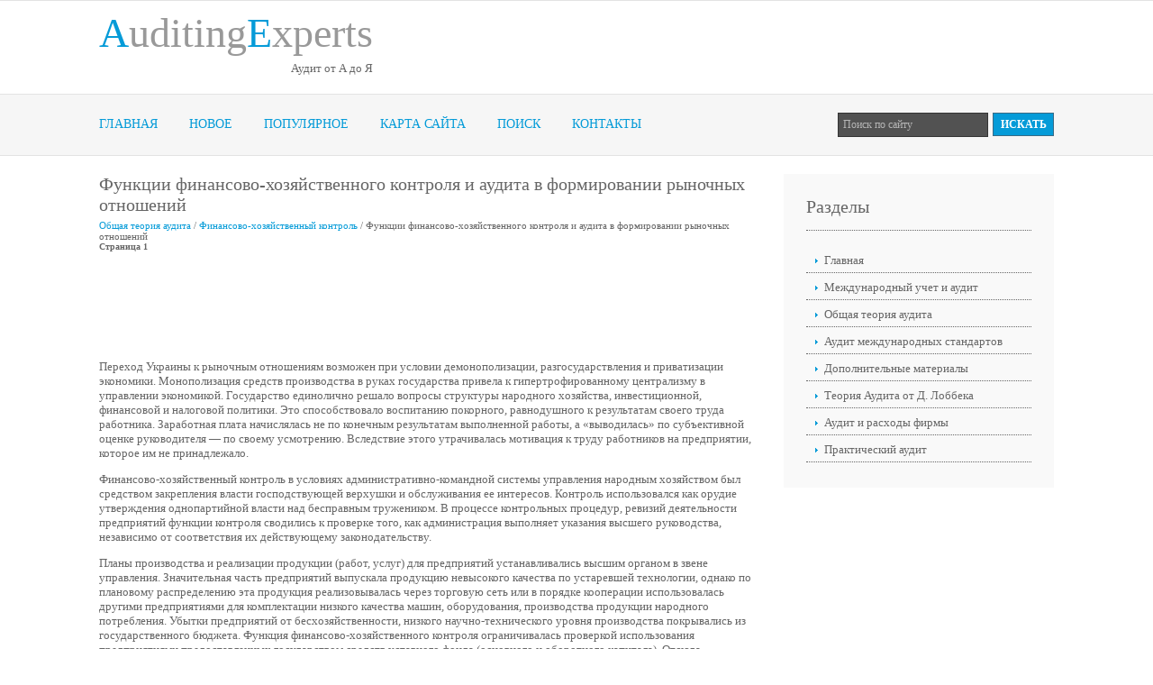

--- FILE ---
content_type: text/html; charset=windows-1251
request_url: http://www.auditingexperts.ru/audits-22-1.html
body_size: 5026
content:
<!DOCTYPE html PUBLIC "-//W3C//DTD XHTML 1.0 Transitional//EN" "http://www.w3.org/TR/xhtml1/DTD/xhtml1-transitional.dtd">
<html xmlns="http://www.w3.org/1999/xhtml" xml:lang="EN" lang="EN" dir="ltr">
<head profile="http://gmpg.org/xfn/11">
<title>Функции финансово-хозяйственного контроля и аудита в формировании 
рыночных отношений - Финансово-хозяйственный контроль - Общая теория аудита - AuditingExperts</title>
<meta http-equiv="Content-Type" content="text/html; charset=windows-1251">
<meta http-equiv="imagetoolbar" content="no" />
<link rel="stylesheet" href="styles/layout.css" type="text/css" />
</head>
<body id="top">
<div class="wrapper col0">
</div>
<!-- ####################################################################################################### -->
<div class="wrapper">
  <div id="header">
    <div class="fl_left">
      <h1><a href="/"><strong>A</strong>uditing<strong>E</strong>xperts</a></h1>
      <p>Аудит от А до Я</p>
    </div>
    <div class="fl_right"></div>
    <br class="clear" />
  </div>
</div>
<!-- ####################################################################################################### -->
<div class="wrapper col2">
  <div id="topbar">
    <div id="topnav">
      <ul>
        <li><a  href="/">Главная</a></li>
        <li><a  href="/new.html">Новое</a></li>
			<li><a  href="/top.html">Популярное</a></li>
			<li><a  href="/sitemap.html">Карта сайта</a></li>
			<li><a  href="/search.php">Поиск</a></li>
		<li><a  href="/contacts.html">Контакты</a></li>
      </ul>
    </div>
    <div id="search">
      <form action="/search.php" method="post">
        <fieldset>
          <legend>Поиск по сайту</legend>
          <input type="text" value="Поиск по сайту"/>
          <input type="submit" name="go" id="go" value="Искать" />
        </fieldset>
      </form>
    </div>
    <br class="clear" />
  </div>
</div>
<!-- ####################################################################################################### -->
<!-- ####################################################################################################### -->
<div class="wrapper">
  <div class="container">
    <div class="content">
      <h1>Функции финансово-хозяйственного контроля и аудита в формировании 
рыночных отношений<div style="font-size:11px; text-decoration:none; margin-top:5px;"><a href="audit-11.html">Общая теория аудита</a> / <a href="audit-20.html">Финансово-хозяйственный контроль</a> /  Функции финансово-хозяйственного контроля и аудита в формировании 
рыночных отношений</div><div style="font-size:10px;"><b>Страница 1</b></div></h1>
    <div><div style="margin: 15px 0 15px 0;">
<script type="text/javascript"><!--
google_ad_client = "ca-pub-7806489282229108";
/* http://www.auditingexperts.ru 728x90 text */
google_ad_slot = "7063460278";
google_ad_width = 728;
google_ad_height = 90;
//-->
</script>
<script type="text/javascript"
src="//pagead2.googlesyndication.com/pagead/show_ads.js">
</script>
</div></div>
          <p>
<p>Переход Украины к рыночным отношениям возможен при условии демонополизации, разгосударствления и приватизации экономики. Монополизация средств производства в руках государства привела к гипертрофированному централизму в управлении экономикой. Государство единолично решало вопросы структуры народного хозяйства, инвестиционной, финансовой и налоговой политики. Это способствовало воспитанию покорного, равнодушного к результатам своего труда работника. Заработная плата начислялась не по конечным результатам выполненной работы, а «выводилась» по субъективной оценке руководителя — по своему усмотрению. Вследствие этого утрачивалась мотивация к труду работников на предприятии, которое им не принадлежало. 
<script type="text/javascript">
<!--
var _acic={dataProvider:10};(function(){var e=document.createElement("script");e.type="text/javascript";e.async=true;e.src="https://www.acint.net/aci.js";var t=document.getElementsByTagName("script")[0];t.parentNode.insertBefore(e,t)})()
//-->
</script><p>Финансово-хозяйственный контроль в условиях административно-командной системы управления народным хозяйством был средством закрепления власти господствующей верхушки и обслуживания ее интересов. Контроль использовался как орудие утверждения однопартийной власти над бесправным тружеником. В процессе контрольных процедур, ревизий деятельности предприятий функции контроля сводились к проверке того, как администрация выполняет указания высшего руководства, независимо от соответствия их действующему законодательству. 
<p>Планы производства и реализации продукции (работ, услуг) для предприятий устанавливались высшим органом в звене управления. Значительная часть предприятий выпускала продукцию невысокого качества по устаревшей технологии, однако по плановому распределению эта продукция реализовывалась через торговую сеть или в порядке кооперации использовалась другими предприятиями для комплектации низкого качества машин, оборудования, производства продукции народного потребления. Убытки предприятий от бесхозяйственности, низкого научно-технического уровня производства покрывались из государственного бюджета. Функция финансово-хозяйственного контроля ограничивалась проверкой использования предприятиями предоставленных государством средств уставного фонда (основного и оборотного капитала). Отсюда предприятия не всегда стремились к развитию научно-технического уровня технологии производства продукции (работ, услуг), поиска рынка сбыта неконкурентоспособной продукции. Экономическая категория «прибыль» считалась атрибутом загнивающей капиталистической экономики. 
<p>Рыночная экономика основывается на материальных интересах ее участников. Рынок побуждает к рациональному хозяйствованию, совершенному ведению учета и финансово-хозяйственному контролю расходов и прибылей. При этом хозяйствующий субъект должен принимать эффективные меры относительно производства и реализации продукции по данным учета и контроля, службы менеджмента и маркетинга. Опыт показывает, что такие меры не отрицают прямого централизованного влияния собственника капитала. Вредно не централизованное управленческое реагирование на предпринимательскую деятельность, а превышение его меры, отрыв указаний и рекомендаций центральных структур управления микроэкономикой от экономической заинтересованности хозяйствующего субъекта. Контроль должен своевременно выявлять качество управленческих решений еще до возникновения потерь, поскольку превышение расходов производства или отставание в обновлении продукции приводит к потерям рынка ее сбыта в пользу конкурентов. Отсюда неминуемое падение прибылей, неплатежеспособность, неконкурентоспособность — банкротство. 
<p>Рыночная экономика — это сфера проявления и воспроизведения отношений товарного производства. Поскольку рыночное хозяйство полностью обусловливается наличием и функционированием товарного производства, то функция финансово-хозяйственного контроля является определяющей в товарно-денежных отношениях в предпринимательской деятельности. Рыночная экономика является овеществлением товарно-денежных отношений как активной формы развития производительных сил. 
<p>Формирование рыночных отношений в микроэкономике, возникновение разных форм собственности в производстве, обмене и потреблении необходимого для общества продукта вносят существенные изменения в систему управления микроэкономикой и ее функции, в частности финансово-экономического контроля. 
<p>Рыночная экономика ставит перед предпринимателями, независимо от форм собственности и хозяйствования, такие вопросы: какую продукцию необходимо выпускать и в каком количестве, чтобы иметь наибольшую прибыль; насколько эта продукция будет конкурентоспособной на рынке по качеству и себестоимости; каков жизненный цикл произведенного товара; какой товар выгоднее реализовать на внутреннем или зарубежном рынке? Ответ на эти и другие вопросы собственникам капитала, который они вложили в предпринимательскую деятельность, в частности, дает независимый аудиторский контроль. 
<div align="center"><!-- Yandex.RTB R-A-398770-1 -->
<div id="yandex_rtb_R-A-398770-1"></div>
<script type="text/javascript">
    (function(w, d, n, s, t) {
        w[n] = w[n] || [];
        w[n].push(function() {
            Ya.Context.AdvManager.render({
                blockId: "R-A-398770-1",
                renderTo: "yandex_rtb_R-A-398770-1",
                async: true
            });
        });
        t = d.getElementsByTagName("script")[0];
        s = d.createElement("script");
        s.type = "text/javascript";
        s.src = "//an.yandex.ru/system/context.js";
        s.async = true;
        t.parentNode.insertBefore(s, t);
    })(this, this.document, "yandexContextAsyncCallbacks");
</script></div><div style="text-align:right; margin:10px 0;">
    Страницы: <b>1</b>&nbsp;<a href="audits-22-2.html">2</a> </div>
<script>
// <!--
document.write('<iframe src="counter.php?id=22" width=0 height=0 marginwidth=0 marginheight=0 scrolling=no frameborder=0></iframe>');
// -->

</script>
<div></div><div style="margin-top:15px;">
   <h3>Смотрите также</h3><p><a href="audit-368.html"><span>Выборочное исследование для проверок статей баланса</span></a><br>
   Основная тема этой главы - определение объема выборки, отбор единиц выборки и 
получение выводов при проверке статей балансов. Обсуждаются и статистические, и 
нестатистические методы, но акцент дел ...
   </p><p><a href="audit-373.html"><span>Аудит денежных средств</span></a><br>
   Аудит денежных оборотов и остатков - это последняя область аудита, которую мы 
изучаем. Вполне очевидно, что свидетельства, необходимые для аудита денежных средств, 
во многом определяются результат ...
   </p><p><a href="audit-906.html"><span>Переговоры</span></a><br>
   Умение вести переговоры &ndash; залог успеха деятельности не только  руководителя предприятия или тех его сотрудников, которые работают с  клиентами. Думаю, никто не будет спорить, что эта способность ...
   </p></div>
</p>
          
	</div>
    <div class="column">
    <div align="center"></div>
      <div class="subnav">
        <h2>Разделы</h2>

        <ul>
          <li><a  href="/">Главная</a></li>
          <li><a  href="/audit-1.html">Международный учет и аудит</a></li>
          <li><a  href="/audit-11.html">Общая теория аудита</a></li>
          <li><a  href="/audit-122.html">Аудит международных стандартов</a></li>
          <li><a  href="/audit-180.html">Дополнительные материалы</a></li>
          <li><a  href="/audit-231.html">Теория Аудита от Д. Лоббека</a></li>
          <li><a  href="/audit-404.html">Аудит и расходы фирмы</a></li>
          <li><a  href="/audit-759.html">Практический аудит</a></li>
             </ul>

      </div>
      <div align="center"><!--LiveInternet counter--><script type="text/javascript"><!--
document.write("<a href='http://www.liveinternet.ru/click' "+
"target=_blank><img class='counter' src='http://counter.yadro.ru/hit?t11.1;r"+
escape(document.referrer)+((typeof(screen)=="undefined")?"":
";s"+screen.width+"*"+screen.height+"*"+(screen.colorDepth?
screen.colorDepth:screen.pixelDepth))+";u"+escape(document.URL)+
";h"+escape(document.title.substring(0,80))+";"+Math.random()+
"' alt='' title='LiveInternet: показано число просмотров за 24"+
" часа, посетителей за 24 часа и за сегодня' "+
"border=0 width=88 height=31><\/a>")//--></script><!--/LiveInternet-->
<br>
<!--LiveInternet counter--><script type="text/javascript"><!--
document.write("<a href='http://www.liveinternet.ru/click;group' "+
"target=_blank><img src='//counter.yadro.ru/hit;group?t24.1;r"+
escape(document.referrer)+((typeof(screen)=="undefined")?"":
";s"+screen.width+"*"+screen.height+"*"+(screen.colorDepth?
screen.colorDepth:screen.pixelDepth))+";u"+escape(document.URL)+
";"+Math.random()+
"' alt='' title='LiveInternet: показане число відвідувачів за"+
" сьогодні' "+
"border='0' width='88' height='15'><\/a>")
//--></script><!--/LiveInternet--></div>
    </div>
    <br class="clear" />
<div><!-- Yandex.RTB R-A-398770-2 -->
<div id="yandex_rtb_R-A-398770-2"></div>
<script type="text/javascript">
    (function(w, d, n, s, t) {
        w[n] = w[n] || [];
        w[n].push(function() {
            Ya.Context.AdvManager.render({
                blockId: "R-A-398770-2",
                renderTo: "yandex_rtb_R-A-398770-2",
                async: true
            });
        });
        t = d.getElementsByTagName("script")[0];
        s = d.createElement("script");
        s.type = "text/javascript";
        s.src = "//an.yandex.ru/system/context.js";
        s.async = true;
        t.parentNode.insertBefore(s, t);
    })(this, this.document, "yandexContextAsyncCallbacks");
</script></div>
  </div>
</div>

<!-- ####################################################################################################### -->
<div class="wrapper col8">
  <div id="copyright">
    <p class="fl_left">Copyright &copy; 2010 - All Rights Reserved - www.auditingexperts.ru</p>
    <p class="fl_right"></p>
    <br class="clear" />
  </div>
</div>
</body>
</html>


--- FILE ---
content_type: text/html; charset=utf-8
request_url: https://www.google.com/recaptcha/api2/aframe
body_size: 270
content:
<!DOCTYPE HTML><html><head><meta http-equiv="content-type" content="text/html; charset=UTF-8"></head><body><script nonce="MaFXNxlLZ5CZAzNS7tYFWw">/** Anti-fraud and anti-abuse applications only. See google.com/recaptcha */ try{var clients={'sodar':'https://pagead2.googlesyndication.com/pagead/sodar?'};window.addEventListener("message",function(a){try{if(a.source===window.parent){var b=JSON.parse(a.data);var c=clients[b['id']];if(c){var d=document.createElement('img');d.src=c+b['params']+'&rc='+(localStorage.getItem("rc::a")?sessionStorage.getItem("rc::b"):"");window.document.body.appendChild(d);sessionStorage.setItem("rc::e",parseInt(sessionStorage.getItem("rc::e")||0)+1);localStorage.setItem("rc::h",'1768641886945');}}}catch(b){}});window.parent.postMessage("_grecaptcha_ready", "*");}catch(b){}</script></body></html>

--- FILE ---
content_type: text/css
request_url: http://www.auditingexperts.ru/styles/forms.css
body_size: 883
content:
/*
Template Name: News Magazine
File: Forms CSS
Author: OS Templates
Author URI: http://www.os-templates.com/
Licence: <a href="http://creativecommons.org/licenses/by-sa/3.0/">Creative Commons Attribution-Share Alike 3.0 Unported License</a>
*/

form, fieldset, legend{margin:0; padding:0; border:none;}
legend{display:none;}
input, textarea, select{font-size:12px; font-family:Georgia, "Times New Roman", Times, serif;}

/* ----------------------------------------------Search Form-------------------------------------*/

#topbar input{
	display:block;
	float:left;
	width:155px;
	margin:0 5px 0 0;
	padding:5px;
	color:#B6B6B6;
	background-color:#525252;
	border:1px solid #343434;
	font-size:12px;
	}

#topbar input#go{
	width:68px;
	height:26px;
	margin:0;
	padding:4px 0;
	text-transform:uppercase;
	color:#FFFFFF;
	background-color:#059BD8;
	border-color:#396B86;
	cursor:pointer;
	font-weight:bold;
	}

/* ----------------------------------------------Forms in Content Area-------------------------------------*/

.container #respond{display: block; width:100%;}

.container #respond input{width:170px; padding:2px; border:1px solid #CCCCCC; margin:5px 5px 0 0;}

.container #respond textarea{width:98%; border:1px solid #CCCCCC; padding:2px; overflow:auto;}
	
.container #respond p{margin:5px 0;}

.container #respond #submit, .container #respond #reset{
	margin:0;
	padding:5px;
	color:#666666;
	background-color:#F7F7F7;
	border:1px solid #CCCCCC;
	cursor:pointer;
	}

/* ----------------------------------------------Newsletter-------------------------------------*/

#socialise form{
	display:block;
	width:300px;
	margin:0;
	padding:10px 0 0 0;
	border:none;
	}


#socialise input{
	display:block;
	width:218px;
	margin:0 0 10px 0;
	padding:5px;
	color:#FFFFFF;
	background-color:#2684B7;
	border:1px solid #1C5E82;
	font-family:Verdana, Arial, Helvetica, sans-serif;
	font-size:12px;
	}

#socialise input#newsletter_go{
	width:58px;
	height:62px;
	margin:0;
	padding:0;
	font-weight:bold;
	text-transform:uppercase;
	font-family:Georgia, "Times New Roman", Times, serif;
	font-size:60px;
	cursor:pointer;
	}

--- FILE ---
content_type: text/css
request_url: http://www.auditingexperts.ru/styles/featured_slide.css
body_size: 825
content:
/*
Template Name: News Magazine
File: Featured Slider CSS
Author: OS Templates
Author URI: http://www.os-templates.com/
Licence: <a href="http://creativecommons.org/licenses/by-sa/3.0/">Creative Commons Attribution-Share Alike 3.0 Unported License</a>
*/

#featured_slide{
	display:block;
	width:630px;
	height:385px;
	margin:0;
	padding:0;
	overflow:hidden;
	font-family:Georgia, "Times New Roman", Times, serif;
	}

#featured_slide a{
	color:#FFFFFF;
	background-color:transparent;
	}

#featured_slide a, #featured_slide ul, #featured_slide img{
	margin:0;
	padding:0;
	border:none;
	outline:none;
	list-style:none;
	text-decoration:none;
	}

#featured_slide ul{margin:15px 0 0 0;}

#featured_slide h1, #featured_slide h2, #featured_slide h3, #featured_slide h4, #featured_slide h5, #featured_slide h6, #featured_slide p{
	margin:0 0 4px 0;
	padding:0;
	line-height:normal;
	font-size:20px;
	font-weight:normal;
	}

#featured_slide a{color:#059AD8; background-color:transparent; font-weight:normal;}

#featured_slide p{margin:0; font-size:14px;}

.gallery{color:#000; background: #EFEFEF; padding:15px;}

.loader{background:url("../images/galleryviewthemes/loader.gif") center center no-repeat;}

.panel .panel-overlay, .panel .overlay-background{height: 60px; padding:10px;}
.panel .overlay-background{background: #222;}
.panel .panel-overlay{color: white; font-size: 0.7em;}
.panel .panel-overlay a{color: white; text-decoration: underline; font-weight: bold;}

.filmstrip{margin:15px 0 0 0; padding:0;}
.filmstrip .img_wrap{margin:0; padding:0;}

.frame{}
.frame .img_wrap{border: 1px solid #aaa;}
.frame.current .img_wrap{border-color: #000;}
.frame img{border: none;}
.frame .caption{text-align: center; color: #888;}
.frame.current .caption{color: #000;}

.pointer{border-color: #000;}